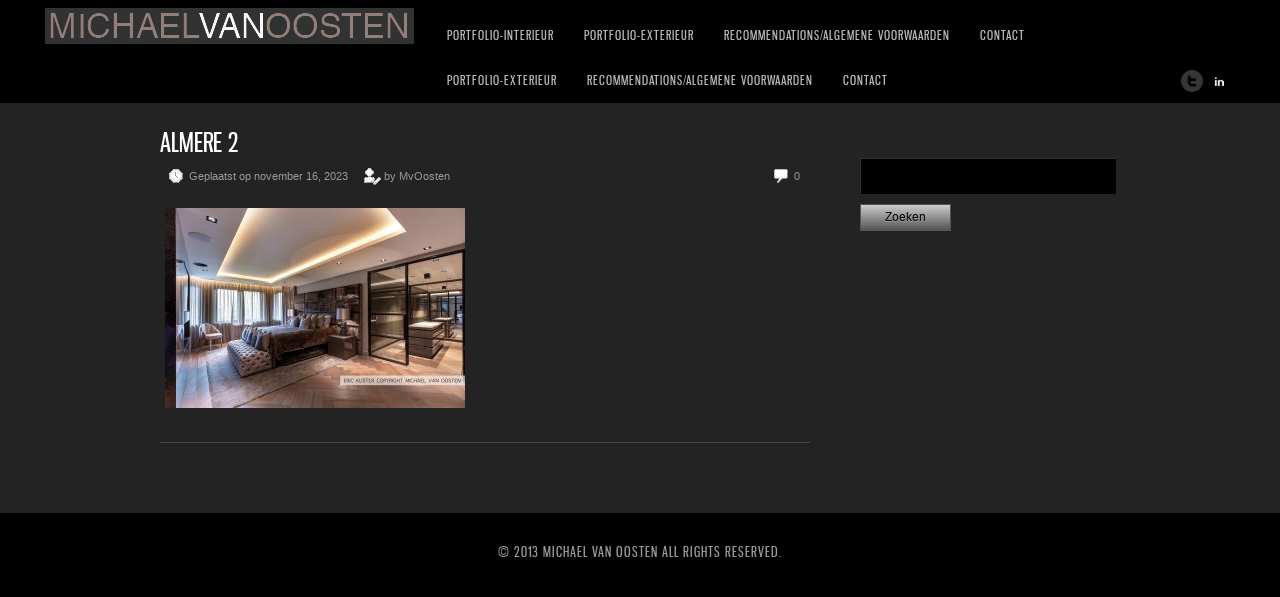

--- FILE ---
content_type: text/html; charset=UTF-8
request_url: https://www.interieurfotograaf.pro/?attachment_id=12988
body_size: 6588
content:
<!DOCTYPE html>
<html lang="nl">
<head>
<meta charset="UTF-8" />
<meta name="viewport" content="width=device-width, initial-scale=1, maximum-scale=1" />

<title>almere 2 - Interieurfotograaf | Fotograaf |Michael van Oosten | AmsterdamInterieurfotograaf  | Fotograaf |Michael van Oosten | Amsterdam</title>
<link rel="profile" href="https://gmpg.org/xfn/11" />
<link rel="stylesheet" type="text/css" media="all" href="https://www.interieurfotograaf.pro/wp-content/themes/core/style.css" />
<link rel="pingback" href="https://www.interieurfotograaf.pro/xmlrpc.php" />

		<link rel="shortcut icon" href="https://www.interieurfotograaf.pro/wp-content/themes/core/data/1399456919_1367178533_Michael van Oosten.ico" />

<!-- Template stylesheet -->

<script type="text/javascript" src="https://maps.google.com/maps/api/js?sensor=false"></script>
<script type="text/javascript" charset="utf-8" src="https://ajax.googleapis.com/ajax/libs/swfobject/2.1/swfobject.js"></script>

 

<meta name='robots' content='index, follow, max-image-preview:large, max-snippet:-1, max-video-preview:-1' />

	<!-- This site is optimized with the Yoast SEO plugin v23.1 - https://yoast.com/wordpress/plugins/seo/ -->
	<link rel="canonical" href="https://www.interieurfotograaf.pro/" />
	<meta property="og:locale" content="nl_NL" />
	<meta property="og:type" content="article" />
	<meta property="og:title" content="almere 2 - Interieurfotograaf | Fotograaf |Michael van Oosten | Amsterdam" />
	<meta property="og:url" content="https://www.interieurfotograaf.pro/" />
	<meta property="og:site_name" content="Interieurfotograaf | Fotograaf |Michael van Oosten | Amsterdam" />
	<meta property="article:modified_time" content="2025-08-11T06:22:13+00:00" />
	<meta property="og:image" content="https://www.interieurfotograaf.pro" />
	<meta property="og:image:width" content="1024" />
	<meta property="og:image:height" content="683" />
	<meta property="og:image:type" content="image/jpeg" />
	<meta name="twitter:card" content="summary_large_image" />
	<meta name="twitter:site" content="@MvO_Fotografie" />
	<script type="application/ld+json" class="yoast-schema-graph">{"@context":"https://schema.org","@graph":[{"@type":"WebPage","@id":"https://www.interieurfotograaf.pro/","url":"https://www.interieurfotograaf.pro/","name":"almere 2 - Interieurfotograaf | Fotograaf |Michael van Oosten | Amsterdam","isPartOf":{"@id":"https://www.interieurfotograaf.pro/#website"},"primaryImageOfPage":{"@id":"https://www.interieurfotograaf.pro/#primaryimage"},"image":{"@id":"https://www.interieurfotograaf.pro/#primaryimage"},"thumbnailUrl":"https://www.interieurfotograaf.pro/wp-content/uploads/2013/05/almere-2.jpg","datePublished":"2023-11-16T14:35:50+00:00","dateModified":"2025-08-11T06:22:13+00:00","breadcrumb":{"@id":"https://www.interieurfotograaf.pro/#breadcrumb"},"inLanguage":"nl","potentialAction":[{"@type":"ReadAction","target":["https://www.interieurfotograaf.pro/"]}]},{"@type":"ImageObject","inLanguage":"nl","@id":"https://www.interieurfotograaf.pro/#primaryimage","url":"https://www.interieurfotograaf.pro/wp-content/uploads/2013/05/almere-2.jpg","contentUrl":"https://www.interieurfotograaf.pro/wp-content/uploads/2013/05/almere-2.jpg","width":2098,"height":1399},{"@type":"BreadcrumbList","@id":"https://www.interieurfotograaf.pro/#breadcrumb","itemListElement":[{"@type":"ListItem","position":1,"name":"hoofdpagina","item":"https://www.interieurfotograaf.pro/?gallery=hoofdpagina"},{"@type":"ListItem","position":2,"name":"almere 2"}]},{"@type":"WebSite","@id":"https://www.interieurfotograaf.pro/#website","url":"https://www.interieurfotograaf.pro/","name":"Interieurfotograaf | Fotograaf |Michael van Oosten | Amsterdam","description":"MICHAEL VAN OOSTEN FOTOGRAAF VAN INTERIEURS IN HEEL EUROPA","potentialAction":[{"@type":"SearchAction","target":{"@type":"EntryPoint","urlTemplate":"https://www.interieurfotograaf.pro/?s={search_term_string}"},"query-input":"required name=search_term_string"}],"inLanguage":"nl"}]}</script>
	<!-- / Yoast SEO plugin. -->


<link rel='dns-prefetch' href='//fonts.googleapis.com' />
<link rel='dns-prefetch' href='//s.w.org' />
<link rel="alternate" type="application/rss+xml" title="Interieurfotograaf  | Fotograaf |Michael van Oosten | Amsterdam &raquo; Feed" href="https://www.interieurfotograaf.pro/feed/" />
<link rel="alternate" type="application/rss+xml" title="Interieurfotograaf  | Fotograaf |Michael van Oosten | Amsterdam &raquo; Reactiesfeed" href="https://www.interieurfotograaf.pro/comments/feed/" />
<script type="text/javascript">
window._wpemojiSettings = {"baseUrl":"https:\/\/s.w.org\/images\/core\/emoji\/14.0.0\/72x72\/","ext":".png","svgUrl":"https:\/\/s.w.org\/images\/core\/emoji\/14.0.0\/svg\/","svgExt":".svg","source":{"concatemoji":"https:\/\/www.interieurfotograaf.pro\/wp-includes\/js\/wp-emoji-release.min.js?ver=6.0"}};
/*! This file is auto-generated */
!function(e,a,t){var n,r,o,i=a.createElement("canvas"),p=i.getContext&&i.getContext("2d");function s(e,t){var a=String.fromCharCode,e=(p.clearRect(0,0,i.width,i.height),p.fillText(a.apply(this,e),0,0),i.toDataURL());return p.clearRect(0,0,i.width,i.height),p.fillText(a.apply(this,t),0,0),e===i.toDataURL()}function c(e){var t=a.createElement("script");t.src=e,t.defer=t.type="text/javascript",a.getElementsByTagName("head")[0].appendChild(t)}for(o=Array("flag","emoji"),t.supports={everything:!0,everythingExceptFlag:!0},r=0;r<o.length;r++)t.supports[o[r]]=function(e){if(!p||!p.fillText)return!1;switch(p.textBaseline="top",p.font="600 32px Arial",e){case"flag":return s([127987,65039,8205,9895,65039],[127987,65039,8203,9895,65039])?!1:!s([55356,56826,55356,56819],[55356,56826,8203,55356,56819])&&!s([55356,57332,56128,56423,56128,56418,56128,56421,56128,56430,56128,56423,56128,56447],[55356,57332,8203,56128,56423,8203,56128,56418,8203,56128,56421,8203,56128,56430,8203,56128,56423,8203,56128,56447]);case"emoji":return!s([129777,127995,8205,129778,127999],[129777,127995,8203,129778,127999])}return!1}(o[r]),t.supports.everything=t.supports.everything&&t.supports[o[r]],"flag"!==o[r]&&(t.supports.everythingExceptFlag=t.supports.everythingExceptFlag&&t.supports[o[r]]);t.supports.everythingExceptFlag=t.supports.everythingExceptFlag&&!t.supports.flag,t.DOMReady=!1,t.readyCallback=function(){t.DOMReady=!0},t.supports.everything||(n=function(){t.readyCallback()},a.addEventListener?(a.addEventListener("DOMContentLoaded",n,!1),e.addEventListener("load",n,!1)):(e.attachEvent("onload",n),a.attachEvent("onreadystatechange",function(){"complete"===a.readyState&&t.readyCallback()})),(e=t.source||{}).concatemoji?c(e.concatemoji):e.wpemoji&&e.twemoji&&(c(e.twemoji),c(e.wpemoji)))}(window,document,window._wpemojiSettings);
</script>
<style type="text/css">
img.wp-smiley,
img.emoji {
	display: inline !important;
	border: none !important;
	box-shadow: none !important;
	height: 1em !important;
	width: 1em !important;
	margin: 0 0.07em !important;
	vertical-align: -0.1em !important;
	background: none !important;
	padding: 0 !important;
}
</style>
	<link rel='stylesheet' id='screen_css-css'  href='https://www.interieurfotograaf.pro/wp-content/themes/core/css/screen.css?ver=5.1.4' type='text/css' media='all' />
<link rel='stylesheet' id='grid_css-css'  href='https://www.interieurfotograaf.pro/wp-content/themes/core/css/grid.css?ver=5.1.4' type='text/css' media='all' />
<link rel='stylesheet' id='fancybox_css-css'  href='https://www.interieurfotograaf.pro/wp-content/themes/core/js/fancybox/jquery.fancybox.css?ver=5.1.4' type='text/css' media='all' />
<link rel='stylesheet' id='videojs_css-css'  href='https://www.interieurfotograaf.pro/wp-content/themes/core/js/video-js.css?ver=5.1.4' type='text/css' media='all' />
<link rel='stylesheet' id='vim_css-css'  href='https://www.interieurfotograaf.pro/wp-content/themes/core/js/skins/vim.css?ver=5.1.4' type='text/css' media='all' />
<link rel='stylesheet' id='dark.css-css'  href='https://www.interieurfotograaf.pro/wp-content/themes/core/css/dark.css?ver=5.1.4' type='text/css' media='all' />
<link rel='stylesheet' id='google_fonts-css'  href='https://fonts.googleapis.com/css?ver=6.0' type='text/css' media='all' />
<link rel='stylesheet' id='wp-block-library-css'  href='https://www.interieurfotograaf.pro/wp-includes/css/dist/block-library/style.min.css?ver=6.0' type='text/css' media='all' />
<style id='global-styles-inline-css' type='text/css'>
body{--wp--preset--color--black: #000000;--wp--preset--color--cyan-bluish-gray: #abb8c3;--wp--preset--color--white: #ffffff;--wp--preset--color--pale-pink: #f78da7;--wp--preset--color--vivid-red: #cf2e2e;--wp--preset--color--luminous-vivid-orange: #ff6900;--wp--preset--color--luminous-vivid-amber: #fcb900;--wp--preset--color--light-green-cyan: #7bdcb5;--wp--preset--color--vivid-green-cyan: #00d084;--wp--preset--color--pale-cyan-blue: #8ed1fc;--wp--preset--color--vivid-cyan-blue: #0693e3;--wp--preset--color--vivid-purple: #9b51e0;--wp--preset--gradient--vivid-cyan-blue-to-vivid-purple: linear-gradient(135deg,rgba(6,147,227,1) 0%,rgb(155,81,224) 100%);--wp--preset--gradient--light-green-cyan-to-vivid-green-cyan: linear-gradient(135deg,rgb(122,220,180) 0%,rgb(0,208,130) 100%);--wp--preset--gradient--luminous-vivid-amber-to-luminous-vivid-orange: linear-gradient(135deg,rgba(252,185,0,1) 0%,rgba(255,105,0,1) 100%);--wp--preset--gradient--luminous-vivid-orange-to-vivid-red: linear-gradient(135deg,rgba(255,105,0,1) 0%,rgb(207,46,46) 100%);--wp--preset--gradient--very-light-gray-to-cyan-bluish-gray: linear-gradient(135deg,rgb(238,238,238) 0%,rgb(169,184,195) 100%);--wp--preset--gradient--cool-to-warm-spectrum: linear-gradient(135deg,rgb(74,234,220) 0%,rgb(151,120,209) 20%,rgb(207,42,186) 40%,rgb(238,44,130) 60%,rgb(251,105,98) 80%,rgb(254,248,76) 100%);--wp--preset--gradient--blush-light-purple: linear-gradient(135deg,rgb(255,206,236) 0%,rgb(152,150,240) 100%);--wp--preset--gradient--blush-bordeaux: linear-gradient(135deg,rgb(254,205,165) 0%,rgb(254,45,45) 50%,rgb(107,0,62) 100%);--wp--preset--gradient--luminous-dusk: linear-gradient(135deg,rgb(255,203,112) 0%,rgb(199,81,192) 50%,rgb(65,88,208) 100%);--wp--preset--gradient--pale-ocean: linear-gradient(135deg,rgb(255,245,203) 0%,rgb(182,227,212) 50%,rgb(51,167,181) 100%);--wp--preset--gradient--electric-grass: linear-gradient(135deg,rgb(202,248,128) 0%,rgb(113,206,126) 100%);--wp--preset--gradient--midnight: linear-gradient(135deg,rgb(2,3,129) 0%,rgb(40,116,252) 100%);--wp--preset--duotone--dark-grayscale: url('#wp-duotone-dark-grayscale');--wp--preset--duotone--grayscale: url('#wp-duotone-grayscale');--wp--preset--duotone--purple-yellow: url('#wp-duotone-purple-yellow');--wp--preset--duotone--blue-red: url('#wp-duotone-blue-red');--wp--preset--duotone--midnight: url('#wp-duotone-midnight');--wp--preset--duotone--magenta-yellow: url('#wp-duotone-magenta-yellow');--wp--preset--duotone--purple-green: url('#wp-duotone-purple-green');--wp--preset--duotone--blue-orange: url('#wp-duotone-blue-orange');--wp--preset--font-size--small: 13px;--wp--preset--font-size--medium: 20px;--wp--preset--font-size--large: 36px;--wp--preset--font-size--x-large: 42px;}.has-black-color{color: var(--wp--preset--color--black) !important;}.has-cyan-bluish-gray-color{color: var(--wp--preset--color--cyan-bluish-gray) !important;}.has-white-color{color: var(--wp--preset--color--white) !important;}.has-pale-pink-color{color: var(--wp--preset--color--pale-pink) !important;}.has-vivid-red-color{color: var(--wp--preset--color--vivid-red) !important;}.has-luminous-vivid-orange-color{color: var(--wp--preset--color--luminous-vivid-orange) !important;}.has-luminous-vivid-amber-color{color: var(--wp--preset--color--luminous-vivid-amber) !important;}.has-light-green-cyan-color{color: var(--wp--preset--color--light-green-cyan) !important;}.has-vivid-green-cyan-color{color: var(--wp--preset--color--vivid-green-cyan) !important;}.has-pale-cyan-blue-color{color: var(--wp--preset--color--pale-cyan-blue) !important;}.has-vivid-cyan-blue-color{color: var(--wp--preset--color--vivid-cyan-blue) !important;}.has-vivid-purple-color{color: var(--wp--preset--color--vivid-purple) !important;}.has-black-background-color{background-color: var(--wp--preset--color--black) !important;}.has-cyan-bluish-gray-background-color{background-color: var(--wp--preset--color--cyan-bluish-gray) !important;}.has-white-background-color{background-color: var(--wp--preset--color--white) !important;}.has-pale-pink-background-color{background-color: var(--wp--preset--color--pale-pink) !important;}.has-vivid-red-background-color{background-color: var(--wp--preset--color--vivid-red) !important;}.has-luminous-vivid-orange-background-color{background-color: var(--wp--preset--color--luminous-vivid-orange) !important;}.has-luminous-vivid-amber-background-color{background-color: var(--wp--preset--color--luminous-vivid-amber) !important;}.has-light-green-cyan-background-color{background-color: var(--wp--preset--color--light-green-cyan) !important;}.has-vivid-green-cyan-background-color{background-color: var(--wp--preset--color--vivid-green-cyan) !important;}.has-pale-cyan-blue-background-color{background-color: var(--wp--preset--color--pale-cyan-blue) !important;}.has-vivid-cyan-blue-background-color{background-color: var(--wp--preset--color--vivid-cyan-blue) !important;}.has-vivid-purple-background-color{background-color: var(--wp--preset--color--vivid-purple) !important;}.has-black-border-color{border-color: var(--wp--preset--color--black) !important;}.has-cyan-bluish-gray-border-color{border-color: var(--wp--preset--color--cyan-bluish-gray) !important;}.has-white-border-color{border-color: var(--wp--preset--color--white) !important;}.has-pale-pink-border-color{border-color: var(--wp--preset--color--pale-pink) !important;}.has-vivid-red-border-color{border-color: var(--wp--preset--color--vivid-red) !important;}.has-luminous-vivid-orange-border-color{border-color: var(--wp--preset--color--luminous-vivid-orange) !important;}.has-luminous-vivid-amber-border-color{border-color: var(--wp--preset--color--luminous-vivid-amber) !important;}.has-light-green-cyan-border-color{border-color: var(--wp--preset--color--light-green-cyan) !important;}.has-vivid-green-cyan-border-color{border-color: var(--wp--preset--color--vivid-green-cyan) !important;}.has-pale-cyan-blue-border-color{border-color: var(--wp--preset--color--pale-cyan-blue) !important;}.has-vivid-cyan-blue-border-color{border-color: var(--wp--preset--color--vivid-cyan-blue) !important;}.has-vivid-purple-border-color{border-color: var(--wp--preset--color--vivid-purple) !important;}.has-vivid-cyan-blue-to-vivid-purple-gradient-background{background: var(--wp--preset--gradient--vivid-cyan-blue-to-vivid-purple) !important;}.has-light-green-cyan-to-vivid-green-cyan-gradient-background{background: var(--wp--preset--gradient--light-green-cyan-to-vivid-green-cyan) !important;}.has-luminous-vivid-amber-to-luminous-vivid-orange-gradient-background{background: var(--wp--preset--gradient--luminous-vivid-amber-to-luminous-vivid-orange) !important;}.has-luminous-vivid-orange-to-vivid-red-gradient-background{background: var(--wp--preset--gradient--luminous-vivid-orange-to-vivid-red) !important;}.has-very-light-gray-to-cyan-bluish-gray-gradient-background{background: var(--wp--preset--gradient--very-light-gray-to-cyan-bluish-gray) !important;}.has-cool-to-warm-spectrum-gradient-background{background: var(--wp--preset--gradient--cool-to-warm-spectrum) !important;}.has-blush-light-purple-gradient-background{background: var(--wp--preset--gradient--blush-light-purple) !important;}.has-blush-bordeaux-gradient-background{background: var(--wp--preset--gradient--blush-bordeaux) !important;}.has-luminous-dusk-gradient-background{background: var(--wp--preset--gradient--luminous-dusk) !important;}.has-pale-ocean-gradient-background{background: var(--wp--preset--gradient--pale-ocean) !important;}.has-electric-grass-gradient-background{background: var(--wp--preset--gradient--electric-grass) !important;}.has-midnight-gradient-background{background: var(--wp--preset--gradient--midnight) !important;}.has-small-font-size{font-size: var(--wp--preset--font-size--small) !important;}.has-medium-font-size{font-size: var(--wp--preset--font-size--medium) !important;}.has-large-font-size{font-size: var(--wp--preset--font-size--large) !important;}.has-x-large-font-size{font-size: var(--wp--preset--font-size--x-large) !important;}
</style>
<script type='text/javascript' src='https://www.interieurfotograaf.pro/wp-includes/js/jquery/jquery.min.js?ver=3.6.0' id='jquery-core-js'></script>
<script type='text/javascript' src='https://www.interieurfotograaf.pro/wp-includes/js/jquery/jquery-migrate.min.js?ver=3.3.2' id='jquery-migrate-js'></script>
<script type='text/javascript' src='https://www.interieurfotograaf.pro/wp-content/themes/core/js/jquery.ui.js?ver=5.1.4' id='jquery.ui_js-js'></script>
<script type='text/javascript' src='https://www.interieurfotograaf.pro/wp-content/themes/core/js/fancybox/jquery.fancybox.pack.js?ver=5.1.4' id='fancybox_js-js'></script>
<script type='text/javascript' src='https://www.interieurfotograaf.pro/wp-content/themes/core/js/jquery.easing.js?ver=5.1.4' id='jQuery_easing-js'></script>
<script type='text/javascript' src='https://www.interieurfotograaf.pro/wp-content/themes/core/js/jquery.nivoslider.js?ver=5.1.4' id='jQuery_nivo-js'></script>
<script type='text/javascript' src='https://www.interieurfotograaf.pro/wp-content/themes/core/js/jquery.touchwipe.1.1.1.js?ver=5.1.4' id='jquery.touchwipe.1.1.1-js'></script>
<script type='text/javascript' src='https://www.interieurfotograaf.pro/wp-content/themes/core/js/jquery.ppflip.js?ver=5.1.4' id='jquery.ppflip.js-js'></script>
<script type='text/javascript' src='https://www.interieurfotograaf.pro/wp-content/themes/core/js/jquery.tubular.js?ver=5.1.4' id='jquery.tubular.js-js'></script>
<script type='text/javascript' src='https://www.interieurfotograaf.pro/wp-content/themes/core/js/gmap.js?ver=5.1.4' id='jQuery_gmap-js'></script>
<script type='text/javascript' src='https://www.interieurfotograaf.pro/wp-content/themes/core/js/jquery.validate.js?ver=5.1.4' id='jQuery_validate-js'></script>
<script type='text/javascript' src='https://www.interieurfotograaf.pro/wp-content/themes/core/js/hint.js?ver=5.1.4' id='hint.js-js'></script>
<script type='text/javascript' src='https://www.interieurfotograaf.pro/wp-content/themes/core/js/browser.js?ver=5.1.4' id='browser_js-js'></script>
<script type='text/javascript' src='https://www.interieurfotograaf.pro/wp-content/themes/core/js/video.js?ver=5.1.4' id='video_js-js'></script>
<script type='text/javascript' src='https://www.interieurfotograaf.pro/wp-content/themes/core/js/jquery.jplayer.min.js?ver=5.1.4' id='jquery.jplayer.min.js-js'></script>
<script type='text/javascript' src='https://www.interieurfotograaf.pro/wp-content/themes/core/js/kenburns.js?ver=5.1.4' id='kenburns.js-js'></script>
<script type='text/javascript' src='https://www.interieurfotograaf.pro/wp-content/themes/core/js/custom.js?ver=5.1.4' id='custom_js-js'></script>
<link rel="https://api.w.org/" href="https://www.interieurfotograaf.pro/wp-json/" /><link rel="alternate" type="application/json" href="https://www.interieurfotograaf.pro/wp-json/wp/v2/media/12988" /><link rel="EditURI" type="application/rsd+xml" title="RSD" href="https://www.interieurfotograaf.pro/xmlrpc.php?rsd" />
<link rel="wlwmanifest" type="application/wlwmanifest+xml" href="https://www.interieurfotograaf.pro/wp-includes/wlwmanifest.xml" /> 
<meta name="generator" content="WordPress 6.0" />
<link rel='shortlink' href='https://www.interieurfotograaf.pro/?p=12988' />
<link rel="alternate" type="application/json+oembed" href="https://www.interieurfotograaf.pro/wp-json/oembed/1.0/embed?url=https%3A%2F%2Fwww.interieurfotograaf.pro%2F%3Fattachment_id%3D12988" />
<link rel="alternate" type="text/xml+oembed" href="https://www.interieurfotograaf.pro/wp-json/oembed/1.0/embed?url=https%3A%2F%2Fwww.interieurfotograaf.pro%2F%3Fattachment_id%3D12988&#038;format=xml" />
<link rel='stylesheet' type='text/css' media='all' href='https://www.interieurfotograaf.pro?action=display_custom_css_code' >
<!--[if lte IE 8]>
<link rel="stylesheet" href="https://www.interieurfotograaf.pro/wp-content/themes/core/css/ie.css?v=5.1.4.css" type="text/css" media="all"/>
<![endif]-->

<!--[if lt IE 8]>
<link rel="stylesheet" href="https://www.interieurfotograaf.pro/wp-content/themes/core/css/ie7.css?v=5.1.4" type="text/css" media="all"/>
<![endif]-->


<script type="text/javascript" language="javascript">
    $j(document).ready(function(){ 
        $j("img").mousedown(function(){
		    return false;
		});
    }); 
</script>

<style type="text/css">


body, #page_content_wrapper .sidebar .content .posts.blog { font-size:12px; }

.nav li a { font-size:13px; }

.page_caption h1 { font-size:61px; }

h1 { font-size:41px; }

h2 { font-size:32px; }

h3 { font-size:26px; }

h4 { font-size:22px; }

h5 { font-size:18px; }

h6 { font-size:16px; }

#imageFlow .scrollbar { display:none; }
@media only screen and (min-width: 768px) and (max-width: 960px) {
	.page_caption h1 { font-size: 90px; }
	#bg { margin-top: 0; }
}
@media only screen and (min-width: 480px) and (max-width: 767px) {
	.page_caption h1 { font-size: 65px; }
	#bg { margin-top: 0; }
}
@media only screen and (max-width: 767px) {
	.page_caption h1 { font-size: 50px; }
	#bg { margin-top: 0; }
}
</style>

</head>


<body data-rsssl=1 class="attachment attachment-template-default single single-attachment postid-12988 attachmentid-12988 attachment-jpeg" id="pp_">


			<input type="hidden" id="skin_color" name="skin_color" value="000000"/>
		
		<input type="hidden" id="pp_auto_start" name="pp_auto_start" value="true"/>
	
		<input type="hidden" id="pp_enable_reflection" name="pp_enable_reflection" value="true"/>

	<!-- Begin template wrapper -->
	<div id="wrapper">
		<div id="top_bar">
			
			<div class="top_bar_wrapper">
			<!-- Begin logo -->
					
									
			<a id="custom_logo" class="logo_wrapper" href="https://www.interieurfotograaf.pro"><img src="https://www.interieurfotograaf.pro/wp-content/themes/core/data/1528873963_1401518810_Naamloos-2.jpg" alt=""/></a>
						
			<!-- End logo -->
		
		    <!-- Begin main nav -->
		    <div id="menu_border_wrapper">
                         <div class="menu-interieurfotograaf-0-container"><ul id="main_menu" class="nav"><li id="menu-item-4450" class="menu-item menu-item-type-post_type menu-item-object-page menu-item-has-children menu-item-4450"><a href="https://www.interieurfotograaf.pro/portfolio-interieur/">PORTFOLIO-INTERIEUR</a>
<ul class="sub-menu">
	<li id="menu-item-12622" class="menu-item menu-item-type-post_type menu-item-object-page menu-item-12622"><a href="https://www.interieurfotograaf.pro/dior-amsterdam/">DIOR Amsterdam</a></li>
	<li id="menu-item-4451" class="menu-item menu-item-type-post_type menu-item-object-page menu-item-4451"><a href="https://www.interieurfotograaf.pro/louis-vuitton/">LOUIS VUITTON MADRID</a></li>
	<li id="menu-item-12874" class="menu-item menu-item-type-post_type menu-item-object-page menu-item-12874"><a href="https://www.interieurfotograaf.pro/xxl-penthouse-op-de-dam/">XXL Penthouse op de Dam</a></li>
	<li id="menu-item-12728" class="menu-item menu-item-type-post_type menu-item-object-page menu-item-12728"><a href="https://www.interieurfotograaf.pro/dam-penhouse-by-night/">Dam Penhouse by night</a></li>
	<li id="menu-item-12387" class="menu-item menu-item-type-post_type menu-item-object-page menu-item-has-children menu-item-12387"><a href="https://www.interieurfotograaf.pro/restaurants/">HOTELS &#038; RESTAURANTS</a>
	<ul class="sub-menu">
		<li id="menu-item-12393" class="menu-item menu-item-type-post_type menu-item-object-page menu-item-12393"><a href="https://www.interieurfotograaf.pro/kurhaus/">KURHAUS</a></li>
		<li id="menu-item-12400" class="menu-item menu-item-type-post_type menu-item-object-page menu-item-12400"><a href="https://www.interieurfotograaf.pro/the-dylan-hotel-5-stars/">The Dylan Hotel 5 Stars</a></li>
	</ul>
</li>
	<li id="menu-item-4455" class="menu-item menu-item-type-post_type menu-item-object-page menu-item-4455"><a href="https://www.interieurfotograaf.pro/apple/">APPLE</a></li>
	<li id="menu-item-12082" class="menu-item menu-item-type-post_type menu-item-object-page menu-item-12082"><a href="https://www.interieurfotograaf.pro/ufo-villa-met-wellness/">Villa met Wellness</a></li>
	<li id="menu-item-4453" class="menu-item menu-item-type-post_type menu-item-object-page menu-item-4453"><a href="https://www.interieurfotograaf.pro/le-monde-paris/">LE MONDE PARIS</a></li>
	<li id="menu-item-4454" class="menu-item menu-item-type-post_type menu-item-object-page menu-item-4454"><a href="https://www.interieurfotograaf.pro/fletcher-hotel-a2/">FLETCHER HOTEL A2</a></li>
	<li id="menu-item-4458" class="menu-item menu-item-type-post_type menu-item-object-page menu-item-4458"><a href="https://www.interieurfotograaf.pro/tommy-hilfiger/">TOMMY HILFIGER 2</a></li>
	<li id="menu-item-4473" class="menu-item menu-item-type-post_type menu-item-object-page menu-item-4473"><a href="https://www.interieurfotograaf.pro/private-jet-lounge/">PRIVATE JET LOUNGE</a></li>
</ul>
</li>
</ul></div>		    <div class="menu-interieurfotograaf-ii-container"><ul id="main_menu" class="nav"><li id="menu-item-4415" class="menu-item menu-item-type-post_type menu-item-object-page menu-item-has-children menu-item-4415"><a href="https://www.interieurfotograaf.pro/portfolio-exterieur/">PORTFOLIO-EXTERIEUR</a>
<ul class="sub-menu">
	<li id="menu-item-6330" class="menu-item menu-item-type-post_type menu-item-object-page menu-item-6330"><a href="https://www.interieurfotograaf.pro/van-gogh-museum/">Van Gogh museum</a></li>
	<li id="menu-item-4416" class="menu-item menu-item-type-post_type menu-item-object-page menu-item-4416"><a href="https://www.interieurfotograaf.pro/3934-2/">VILLA  IN SPAIN</a></li>
	<li id="menu-item-4673" class="menu-item menu-item-type-post_type menu-item-object-page menu-item-4673"><a href="https://www.interieurfotograaf.pro/londen-the-gateway-academy/">Londen The Gateway Academy</a></li>
	<li id="menu-item-4417" class="menu-item menu-item-type-post_type menu-item-object-page menu-item-4417"><a href="https://www.interieurfotograaf.pro/fletcherhotel/">FLETCHERHOTEL</a></li>
	<li id="menu-item-4650" class="menu-item menu-item-type-post_type menu-item-object-page menu-item-4650"><a href="https://www.interieurfotograaf.pro/2742-2/">Movie Villa</a></li>
	<li id="menu-item-5658" class="menu-item menu-item-type-post_type menu-item-object-page menu-item-5658"><a href="https://www.interieurfotograaf.pro/movie-grachtenpand/">MOVIE GRACHTENPAND</a></li>
</ul>
</li>
<li id="menu-item-4414" class="menu-item menu-item-type-post_type menu-item-object-page menu-item-4414"><a href="https://www.interieurfotograaf.pro/recommendations/">RECOMMENDATIONS/ALGEMENE VOORWAARDEN</a></li>
<li id="menu-item-4413" class="menu-item menu-item-type-post_type menu-item-object-page menu-item-4413"><a href="https://www.interieurfotograaf.pro/contact/">CONTACT</a></li>
</ul></div>             <div class="menu-interieurfotograaf-ii-container"><ul id="main_menu" class="nav"><li class="menu-item menu-item-type-post_type menu-item-object-page menu-item-has-children menu-item-4415"><a href="https://www.interieurfotograaf.pro/portfolio-exterieur/">PORTFOLIO-EXTERIEUR</a>
<ul class="sub-menu">
	<li class="menu-item menu-item-type-post_type menu-item-object-page menu-item-6330"><a href="https://www.interieurfotograaf.pro/van-gogh-museum/">Van Gogh museum</a></li>
	<li class="menu-item menu-item-type-post_type menu-item-object-page menu-item-4416"><a href="https://www.interieurfotograaf.pro/3934-2/">VILLA  IN SPAIN</a></li>
	<li class="menu-item menu-item-type-post_type menu-item-object-page menu-item-4673"><a href="https://www.interieurfotograaf.pro/londen-the-gateway-academy/">Londen The Gateway Academy</a></li>
	<li class="menu-item menu-item-type-post_type menu-item-object-page menu-item-4417"><a href="https://www.interieurfotograaf.pro/fletcherhotel/">FLETCHERHOTEL</a></li>
	<li class="menu-item menu-item-type-post_type menu-item-object-page menu-item-4650"><a href="https://www.interieurfotograaf.pro/2742-2/">Movie Villa</a></li>
	<li class="menu-item menu-item-type-post_type menu-item-object-page menu-item-5658"><a href="https://www.interieurfotograaf.pro/movie-grachtenpand/">MOVIE GRACHTENPAND</a></li>
</ul>
</li>
<li class="menu-item menu-item-type-post_type menu-item-object-page menu-item-4414"><a href="https://www.interieurfotograaf.pro/recommendations/">RECOMMENDATIONS/ALGEMENE VOORWAARDEN</a></li>
<li class="menu-item menu-item-type-post_type menu-item-object-page menu-item-4413"><a href="https://www.interieurfotograaf.pro/contact/">CONTACT</a></li>
</ul></div>		    </div>
		    
		    <!-- End main nav -->
		    
		    <div class="top_right">
		    		    
		    	<div class="social_wrapper">
			    <ul>
			    				    	<li><a href="http://twitter.com/MvO_Fotografie" target="_blank"><img src="https://www.interieurfotograaf.pro/wp-content/themes/core/images/about_icon/twitter.png" alt=""/></a></li>
			    				    				    				    				    				    				    	<li><a href="http://nl.linkedin.com/in/michaelvanoosten/nl" target="_blank"><img src="https://www.interieurfotograaf.pro/wp-content/themes/core/images/about_icon/linkedin.png" alt=""/></a></li>
			    				    				    				    </ul>
			</div>
			
					    
		    		    
		    </div>
		</div>
	</div>

	<br class="clear"/><br/>
	<div id="content_wrapper">

		<!-- Begin content -->
		<div id="page_content_wrapper">
		
			<div class="inner">
			
				<div class="sidebar_content">
				
				
						<!-- Begin each blog post -->
						<div class="post_wrapper">
						
							<div class="post_header">
								<h3 class="cufon">
									<a href="https://www.interieurfotograaf.pro/?attachment_id=12988" title="almere 2">
										almere 2								
									</a>
								</h3>
								<div class="post_detail" style="width:360px">
									<img src="https://www.interieurfotograaf.pro/wp-content/themes/core/images/clock.gif" alt="" class="middle"/>&nbsp;Geplaatst op november 16, 2023&nbsp;&nbsp;&nbsp;&nbsp;
									<img src="https://www.interieurfotograaf.pro/wp-content/themes/core/images/user_edit.gif" alt="" class="middle"/>&nbsp;by&nbsp;MvOosten								</div>
								<div class="post_detail" style="float:right;width:100px;text-align:right">
									<img src="https://www.interieurfotograaf.pro/wp-content/themes/core/images/comment.gif" alt="" class="middle"/>&nbsp;0								</div>
							</div>
						
														
							<div class="post_detail" style="margin-left:5px">
								<p class="attachment"><a href='https://www.interieurfotograaf.pro/wp-content/uploads/2013/05/almere-2.jpg'><img width="300" height="200" src="https://www.interieurfotograaf.pro/wp-content/uploads/2013/05/almere-2-300x200.jpg" class="attachment-medium size-medium" alt="" loading="lazy" srcset="https://www.interieurfotograaf.pro/wp-content/uploads/2013/05/almere-2-300x200.jpg 300w, https://www.interieurfotograaf.pro/wp-content/uploads/2013/05/almere-2-1024x683.jpg 1024w, https://www.interieurfotograaf.pro/wp-content/uploads/2013/05/almere-2-768x512.jpg 768w, https://www.interieurfotograaf.pro/wp-content/uploads/2013/05/almere-2-1536x1024.jpg 1536w, https://www.interieurfotograaf.pro/wp-content/uploads/2013/05/almere-2-2048x1366.jpg 2048w" sizes="(max-width: 300px) 100vw, 300px" /></a></p>
							</div>
							
						</div>
						<!-- End each blog post -->

						  




 						

					</div>
					
					<div class="sidebar_wrapper">
						<div class="sidebar">
							
							<div class="content">
							
								<ul class="sidebar_widget">
									<li id="search-2" class="widget widget_search"><h2 class="widgettitle">Zoeken</h2>
<form role="search" method="get" id="searchform" class="searchform" action="https://www.interieurfotograaf.pro/">
				<div>
					<label class="screen-reader-text" for="s">Zoeken naar:</label>
					<input type="text" value="" name="s" id="s" />
					<input type="submit" id="searchsubmit" value="Zoeken" />
				</div>
			</form></li>
								</ul>
								
							</div>
						
						</div>
					</div>
				
				<br class="clear"/>
			</div>
			<br class="clear"/>
		</div>
		<!-- End content -->
		</div>
	</div>

	<br class="clear"/>

	<div id="footer">
	    © 2013 MICHAEL VAN OOSTEN ALL RIGHTS RESERVED.	</div>
	
</div>


</body>
</html>
